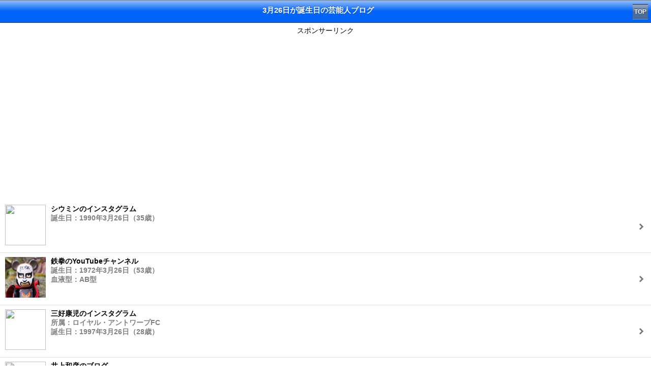

--- FILE ---
content_type: text/html; charset=UTF-8
request_url: https://sp.starblog.jp/birthdaysearch.php?month=3&day=26&page=2
body_size: 10350
content:
<!DOCTYPE html PUBLIC "-//W3C//DTD XHTML 1.0 Transitional//EN""http://www.w3.org/TR/xhtml1/DTD/xhtml1-transitional.dtd">
<html xmlns="http://www.w3.org/1999/xhtml" xml:lang="ja" lang="ja">
<head>
<meta http-equiv="Content-Type" content="text/html; charset=utf-8">
<meta http-equiv="Content-Script-Type" content="text/javascript" />
<title>芸能人の誕生日検索</title>
<link rel="stylesheet" href="./iui/iui.css" type="text/css" />
<link rel="apple-touch-icon" href="apple-touch-icon.png">
<script type="application/x-javascript" src="./iui/iui.js"></script>
<meta name="viewport" content="width=device-width,initial-scale=1.0,minimum-scale=1.0,maximum-scale=1.0,user-scalable=0" />

<script>
var path_value = location.pathname.substr(0,40);
</script>

<!--SmartTag-->
<!--ヘッダー-->
<script async src="https://imp-adedge.i-mobile.co.jp/smarttags/485/sp.starblog.jp/default.js"></script>
<script>
  window.smarttag = window.smarttag || {cmd: []};
</script>
</head>

<body>



<div class="toolbar">
  <h1 id="pageTitle">3月26日が誕生日の芸能人ブログ</h1>
  <a id="backButton" class="button" href="#"></a>
　<a class="button" href="./" target="_self">TOP</a>
</div>


<ul id="all" title="3月26日が誕生日の芸能人ブログ" selected="true">

<center>
<span class="adlb">スポンサーリンク</span><br>
<div class="adsense">
<div id='div-gpt-ad-1545718798609-0' data-smarttag-spot='1618234'>
  <script>
    smarttag.cmd.push(function() { smarttag.display('div-gpt-ad-1545718798609-0'); });
  </script>
</div></div>
</center>








<li><a href="/detail25/25169.php" target="_self"><img src="https://s.wordpress.com/mshots/v1/https%3A%2F%2Fwww.instagram.com%2Fe_xiu_o%2F?w=100&h=100" width="80" height="80" border="0" style="float:left" />シウミンのインスタグラム<br><font color="grey">誕生日：1990年3月26日（35歳）</font><br></a></li><li><a href="/detail31/31233.php" target="_self"><img src="https://yt3.ggpht.com/ytc/AAUvwnhGATkZ9PHhIE_sjXhtWMHGi4X9YhlVa5V9cd7vpA=s120-c-k-c0x00ffffff-no-rj" width="80" height="80" border="0" style="float:left" />鉄拳のYouTubeチャンネル<br><font color="grey">誕生日：1972年3月26日（53歳）</font><br><font color="grey">血液型：AB型</font><br></a></li><li><a href="/detail26/26236.php" target="_self"><img src="https://s.wordpress.com/mshots/v1/https%3A%2F%2Fwww.instagram.com%2Fkojimiyoshi_official%2F?w=100&h=100" width="80" height="80" border="0" style="float:left" />三好康児のインスタグラム<br><font color="grey">所属：ロイヤル・アントワープFC</font><br><font color="grey">誕生日：1997年3月26日（28歳）</font><br></a></li><li><a href="/detail2/2745.php" target="_self"><img src="https://s.wordpress.com/mshots/v1/https%3A%2F%2Fameblo.jp%2Fkazufan%2F?w=100&h=100" width="80" height="80" border="0" style="float:left" />井上和彦のブログ<br><font color="grey">誕生日：1954年3月26日（71歳）</font><br><font color="grey">血液型：O型</font><br></a></li><li><a href="/detail30/30896.php" target="_self"><img src="https://yt3.ggpht.com/ytc/AAUvwnik6_bepv7bxnDqmHOOIGnB6LAg56-kOrfhrYGB=s120-c-k-c0x00ffffff-no-rj" width="80" height="80" border="0" style="float:left" />金久保マユのYouTubeチャンネル<br><font color="grey">誕生日：1996年3月26日（29歳）</font><br><font color="grey">血液型：A型</font><br></a></li><li><a href="/detail27/27498.php" target="_self"><img src="https://yt3.ggpht.com/a/AGF-l79bPbYZh-JiOOhgRYFqdFgQhocJ9FUrBvMDdw=s120-c-k-c0xffffffff-no-rj-mo" width="80" height="80" border="0" style="float:left" />PUNPEEのYouTubeチャンネル<br><font color="grey">誕生日：1984年3月26日（41歳）</font><br></a></li><li><a href="/detail27/27210.php" target="_self"><img src="https://s.wordpress.com/mshots/v1/https%3A%2F%2Fwww.instagram.com%2Fpunpee_%2F?w=100&h=100" width="80" height="80" border="0" style="float:left" />PUNPEEのインスタグラム<br><font color="grey">誕生日：1984年3月26日（41歳）</font><br></a></li><li><a href="/detail32/32244.php" target="_self"><img src="https://pbs.twimg.com/media/E6vHk6HVUAkXL-9.jpg:thumb" width="80" height="80" border="0" style="float:left" />青井春のX(ツイッター)<br><font color="grey">誕生日：1998年3月26日（27歳）</font><br><font color="grey">血液型：O型</font><br></a></li><li><a href="/detail31/31932.php" target="_self"><img src="https://pbs.twimg.com/media/E6vaJlMUcAkO6tZ.jpg:thumb" width="80" height="80" border="0" style="float:left" />相川茉穂のインスタグラム<br><font color="grey">誕生日：1999年3月26日（26歳）</font><br><font color="grey">血液型：A型</font><br></a></li><li><a href="/detail31/31595.php" target="_self"><img src="https://yt3.ggpht.com/kuo5XieTdDcQrtpN01ZUNjbpDwEGJtJ9QNShFoBg-58q80pbCkxdNTQz1j3WdUHDV-y9Y2DXhA=s120-c-k-c0x00ffffff-no-rj" width="80" height="80" border="0" style="float:left" />丸山桂里奈のYouTubeチャンネル<br><font color="grey">誕生日：1983年3月26日（42歳）</font><br><font color="grey">血液型：O型</font><br></a></li><script async src="https://pagead2.googlesyndication.com/pagead/js/adsbygoogle.js"></script>
<ins class="adsbygoogle"
     style="display:block"
     data-ad-format="fluid"
     data-ad-layout-key="-hb+9-1l-a7+r6"
     data-ad-client="ca-pub-8374269813543062"
     data-ad-slot="9296097444"></ins>
<script>
     (adsbygoogle = window.adsbygoogle || []).push({});
</script><li><a href="/detail33/33038.php" target="_self"><img src="https://pbs.twimg.com/media/FKOm75iVUAAGF-Z.jpg:thumb" width="80" height="80" border="0" style="float:left" />藤堂伊月のインスタグラム<br><font color="grey">所属：7m!n</font><br><font color="grey">誕生日：1999年3月26日（26歳）</font><br></a></li><li><a href="/detail6/6327.php" target="_self"><img src="https://s.wordpress.com/mshots/v1/https%3A%2F%2Fameblo.jp%2Fkarina14%2F?w=100&h=100" width="80" height="80" border="0" style="float:left" />丸山桂里奈のブログ<br><font color="grey">誕生日：1983年3月26日（42歳）</font><br><font color="grey">血液型：O型</font><br></a></li><li><a href="/detail32/32245.php" target="_self"><img src="https://pbs.twimg.com/media/FANY8sEVQAYNbyM.jpg:thumb" width="80" height="80" border="0" style="float:left" />青井春のインスタグラム<br><font color="grey">誕生日：1998年3月26日（27歳）</font><br><font color="grey">血液型：O型</font><br></a></li><li><a href="/detail31/31931.php" target="_self"><img src="https://pbs.twimg.com/media/E37XPBTXwAA861z.jpg:thumb" width="80" height="80" border="0" style="float:left" />相川茉穂のX(ツイッター)<br><font color="grey">誕生日：1999年3月26日（26歳）</font><br><font color="grey">血液型：A型</font><br></a></li><li><a href="/detail28/28573.php" target="_self"><img src="https://yt3.ggpht.com/a/AATXAJzXEJNKIb0IVfj-vAYw5YtZOLNdO_l1r3drvA=s120-c-k-c0xffffffff-no-rj-mo" width="80" height="80" border="0" style="float:left" />井上和彦のYouTubeチャンネル<br><font color="grey">誕生日：1954年3月26日（71歳）</font><br><font color="grey">血液型：O型</font><br></a></li><li><a href="/detail33/33037.php" target="_self"><img src="https://pbs.twimg.com/media/FKqJfSMVQAMhtUW.jpg:thumb" width="80" height="80" border="0" style="float:left" />藤堂伊月のX(ツイッター)<br><font color="grey">所属：7m!n</font><br><font color="grey">誕生日：1999年3月26日（26歳）</font><br></a></li><li><a href="/detail30/30894.php" target="_self"><img src="https://pbs.twimg.com/media/Enq_rqHVoAEvKiu.jpg:thumb" width="80" height="80" border="0" style="float:left" />金久保マユのX(ツイッター)<br><font color="grey">誕生日：1996年3月26日（29歳）</font><br><font color="grey">血液型：A型</font><br></a></li><li><a href="/detail21/21843.php" target="_self"><img src="https://pbs.twimg.com/media/DHZZX9_UMAAJ1y8.jpg:thumb" width="80" height="80" border="0" style="float:left" />竹石悟朗のX(ツイッター)<br><font color="grey">誕生日：1986年3月26日（39歳）</font><br><font color="grey">血液型：A型</font><br></a></li><li><a href="/detail27/27102.php" target="_self"><img src="https://s.wordpress.com/mshots/v1/https%3A%2F%2Fwww.instagram.com%2Fyui_flower_flower%2F?w=100&h=100" width="80" height="80" border="0" style="float:left" />yuiのインスタグラム<br><font color="grey">所属：FLOWER FLOWER</font><br><font color="grey">誕生日：1987年3月26日（38歳）</font><br><font color="grey">血液型：AB型</font><br></a></li><li><a href="/detail33/33039.php" target="_self"><img src="https://pbs.twimg.com/media/FJ3ExKZVcAAJJMj.jpg:thumb" width="80" height="80" border="0" style="float:left" />藤堂伊月のTikTok<br><font color="grey">所属：7m!n</font><br><font color="grey">誕生日：1999年3月26日（26歳）</font><br></a></li>




<center>
<span class="adlb">スポンサーリンク</span><br>
<div class="adsense">
<div id='div-gpt-ad-1545718776485-0' data-smarttag-spot='1618236'>
  <script>
    smarttag.cmd.push(function() { smarttag.display('div-gpt-ad-1545718776485-0'); });
  </script>
</div></div>
</center>



<br>

<ul class="pager"><li><a href="/birthdaysearch.php?month=3&day=26" target="_self">前の20件へ</a></li>　　<li><a href="/birthdaysearch.php?month=3&day=26&page=3" target="_self">次の20件へ</a></li><li></li><li></li></ul>
<br>

<center>
<span class="adlb">スポンサーリンク</span><br>
<div class="adsense">
<div id='div-gpt-ad-1545718752780-0' data-smarttag-spot='1618237'>
  <script>
    smarttag.cmd.push(function() { smarttag.display('div-gpt-ad-1545718752780-0'); });
  </script>
</div></div>
</center>








<!--オーバーレイ-->
<style>ul {transform:none !important;}</style>
<!-- /9176203/1618238 -->
<div id='div-gpt-ad-1545718663639-0' data-smarttag-spot='1618238'>
  <script>
    smarttag.cmd.push(function() { smarttag.display('div-gpt-ad-1545718663639-0'); });
  </script>
</div>









<div id="footer">


<div class="copyright"><a href="./" target="_self">芸能人ブログ全集</a></div>

</div>


</ul>



</body>
</html>


--- FILE ---
content_type: text/html; charset=utf-8
request_url: https://www.google.com/recaptcha/api2/aframe
body_size: 269
content:
<!DOCTYPE HTML><html><head><meta http-equiv="content-type" content="text/html; charset=UTF-8"></head><body><script nonce="XxEybSkkAjQ7SJSG_xbdZw">/** Anti-fraud and anti-abuse applications only. See google.com/recaptcha */ try{var clients={'sodar':'https://pagead2.googlesyndication.com/pagead/sodar?'};window.addEventListener("message",function(a){try{if(a.source===window.parent){var b=JSON.parse(a.data);var c=clients[b['id']];if(c){var d=document.createElement('img');d.src=c+b['params']+'&rc='+(localStorage.getItem("rc::a")?sessionStorage.getItem("rc::b"):"");window.document.body.appendChild(d);sessionStorage.setItem("rc::e",parseInt(sessionStorage.getItem("rc::e")||0)+1);localStorage.setItem("rc::h",'1769044139177');}}}catch(b){}});window.parent.postMessage("_grecaptcha_ready", "*");}catch(b){}</script></body></html>

--- FILE ---
content_type: text/css
request_url: https://sp.starblog.jp/iui/iui.css
body_size: 11209
content:
/* iui.css (c) 2007-9 by iUI Project Members, see LICENSE.txt for license */
body {
    margin: 0;
    font-family: Helvetica;
    background: #FFFFFF;
    color: #000000;
    overflow-x: hidden;
    -webkit-user-select: none;
    -webkit-text-size-adjust: none;
}

body > *:not(.toolbar) {
    display: none;
    position: relative;
    margin: 0;
    padding: 0;
    left: 0;
    -webkit-transition-duration: 300ms;
    -webkit-transition-property: -webkit-transform;
    -webkit-transform: translateX(0%);
}

body[orient="landscape"] > *:not(.toolbar) {
    min-height: 268px;
}

body > *[selected="true"] {
    display: block;
}

a[selected], a:active {
    background-repeat: no-repeat, repeat-x;
    background-position: right center, left top;
}

a[selected="progress"] {
    background-image: url(loading.gif),  !important;
}

/************************************************************************************************/

body > .toolbar {
    box-sizing: border-box;
    -moz-box-sizing: border-box;
    -webkit-box-sizing: border-box;
    border-bottom:1px solid #2d3642;
    border-top:1px solid #6d84a2;
    width: 100%;
    height:45px;
    background:url(../images/bar.png) #0064F9 repeat-x;
}


.adlb {
	line-height:30px;
 	font-size: 14px;
}


.toolbar > h1 {
    position: absolute;
    overflow: hidden;
    left: 50%;
    margin: 10px 0 0 -175px;
    height: 45px;
    font-size: 15px;
    width: 320px;
    font-weight: bold;
    text-shadow: rgba(0, 0, 0, 0.4) 0px -1px 0;
    text-align: center;
    text-overflow: ellipsis;
    white-space: nowrap;
    color: #FFFFFF;
}

body[orient="landscape"] > .toolbar > h1 {
    margin-left: -125px;
    width: 250px;
}

.button {
    position: absolute;
    overflow: hidden;
    top: 8px;
    right: 6px;
    margin: 0;
    border-width: 0 5px;
    padding: 0 3px;
    width: auto;
    height: 30px;
    line-height: 30px;
    font-family: inherit;
    font-size: 12px;
    font-weight: bold;
    color: #FFFFFF;
    text-shadow: rgba(0, 0, 0, 0.6) 0px -1px 0;
    text-overflow: ellipsis;
    text-decoration: none;
    white-space: nowrap;
    background: none;
    -webkit-border-image: url(toolButton.png) 0 5 0 5;
}

.blueButton {
    -webkit-border-image: url(blueButton.png) 0 5 0 5;
    border-width: 0 5px;
}

.leftButton {
    left: 6px;
    right: auto;
}

#backButton {
    display: none;
    left: 6px;
    right: auto;
    padding: 0;
    max-width: 55px;
    border-width: 0 8px 0 14px;
    -webkit-border-image: url(backButton.png) 0 8 0 14;
}

.whiteButton,
.redButton,
.grayButton {
    display: block;
    border-width: 0 12px;
    padding: 10px;
    text-align: center;
    font-size: 20px;
    font-weight: bold;
    text-decoration: inherit;
    color: inherit;
}

.whiteButton {
    -webkit-border-image: url(whiteButton.png) 0 12 0 12;
    text-shadow: rgba(255, 255, 255, 0.7) 0 1px 0;
}

.redButton {
    -webkit-border-image: url(redButton.png) 0 12 0 12;
    color:#fff;
    text-shadow: #7a0001 0 -1px 0;
}

.grayButton {
    -webkit-border-image: url(grayButton.png) 0 12 0 12;
    color: #FFFFFF;
}

/************************************************************************************************/

body > ul > li {
    position: relative;
    margin: 0;
    border-bottom: 1px solid #E0E0E0;
    padding: 8px 0 8px 10px;
    font-size: 14px;
    font-weight: bold;
    list-style: none;
}

body > ul > li img{
    margin-right: 10px;
}

.newsdt{
    font-size: 14px;
    color: #777777;
    font-weight: bold;
}

body > ul > li.group {
    position: relative;
    top: -1px;
    margin-bottom: -2px;
    border-top: 1px solid #7d7d7d;
    border-bottom: 1px solid #999999;
    padding: 1px 10px;
    background: url(listGroup.png) repeat-x;
    font-size: 17px;
    font-weight: bold;
    text-shadow: rgba(0, 0, 0, 0.4) 0 1px 0;
    color: #FFFFFF;
}

body > ul > li.group:first-child {
    top: 0;
    border-top: none;
}

body > ul > li > a {
    display: block;
    margin: -8px 0 -8px -10px;
    padding: 8px 32px 8px 10px;
    text-decoration: none;
    color: inherit;
    background: url(listArrow.png) no-repeat right center;
	min-height:86px;
}

a[target="_replace"] {
    box-sizing: border-box;
    -webkit-box-sizing: border-box;
    padding-top: 25px;
    padding-bottom: 25px;
    font-size: 18px;
    color: cornflowerblue;
    background-color: #FFFFFF;
    background-image: none;
}

/************************************************************************************************/
    
body > .dialog {
    top: 0;
    width: 100%;
    min-height: 417px;
    z-index: 2;
    background: rgba(0, 0, 0, 0.8);
    padding: 0;
    text-align: right;
}

.dialog > fieldset {
    box-sizing: border-box;
    -webkit-box-sizing: border-box;
    width: 100%;
    margin: 0;
    border: none;
    border-top: 1px solid #6d84a2;
    padding: 10px 6px;
    background: url(toolbar.png) #7388a5 repeat-x;
}

.dialog > fieldset > h1 {
    margin: 0 10px 0 10px;
    padding: 0;
    font-size: 20px;
    font-weight: bold;
    color: #FFFFFF;
    text-shadow: rgba(0, 0, 0, 0.4) 0px -1px 0;
    text-align: center;
}

.dialog > fieldset > label {
    position: absolute;
    margin: 16px 0 0 6px;
    font-size: 14px;
    color: #999999;
}

input:not(input[type|=radio]):not(input[type|=checkbox]) {
    box-sizing: border-box;
    -webkit-box-sizing: border-box;
    width: 100%;
    margin: 8px 0 0 0;
    padding: 6px 6px 6px 44px;
    font-size: 16px;
    font-weight: normal;
}

/************************************************************************************************/

body > .panel {
    box-sizing: border-box;
    -moz-box-sizing: border-box;
    -webkit-box-sizing: border-box;
    padding: 10px;
    background: #c8c8c8 url(pinstripes.png);
}

.panel > fieldset {
    position: relative;
    margin: 0 0 20px 0;
    padding: 0;
    background: #FFFFFF;
    -webkit-border-radius: 10px;
    -moz-border-radius: 10px;
    border: 1px solid #999999;
    text-align: right;
    font-size: 16px;
}

.row  {
    position: relative;
    min-height: 42px;
    border-bottom: 1px solid #999999;
    -webkit-border-radius: 0;
    text-align: right;
}

fieldset > .row:last-child {
    border-bottom: none !important;
}

.row > input:not(input[type|=radio]):not(input[type|=checkbox]) {
    box-sizing: border-box;
    -moz-box-sizing: border-box;
    -webkit-box-sizing: border-box;
    margin: 0;
    border: none;
    padding: 12px 10px 0 110px;
    height: 42px;
    background: none;
}
.row > input[type|=radio], .row > input[type|=checkbox] {
  margin: 7px 7px 0 0;
  height: 25px;
  width: 25px;
}

.row > label {
    position: absolute;
    margin: 0 0 0 14px;
    line-height: 42px;
    font-weight: bold;
}

.row > span {
    position: absolute;
    padding: 12px 10px 0 110px;
    margin: 0;
}

.row > .toggle {
    position: absolute;
    top: 6px;
    right: 6px;
    width: 100px;
    height: 28px;
}

.toggle {
    border: 1px solid #888888;
    -webkit-border-radius: 6px;
    background: #FFFFFF url(toggle.png) repeat-x;
    font-size: 19px;
    font-weight: bold;
    line-height: 30px;
}

.toggle[toggled="true"] {
    border: 1px solid #143fae;
    background: #194fdb url(toggleOn.png) repeat-x;
}

.toggleOn {
    display: none;
    position: absolute;
    width: 60px;
    text-align: center;
    left: 0;
    top: 0;
    color: #FFFFFF;
    text-shadow: rgba(0, 0, 0, 0.4) 0px -1px 0;
}

.toggleOff {
    position: absolute;
    width: 60px;
    text-align: center;
    right: 0;
    top: 0;
    color: #666666;
}

.toggle[toggled="true"] > .toggleOn {
    display: block;
}

.toggle[toggled="true"] > .toggleOff {
    display: none;
}

.thumb {
    position: absolute;
    top: -1px;
    left: -1px;
    width: 40px;
    height: 28px;    
    border: 1px solid #888888;
    -webkit-border-radius: 6px;
    background: #ffffff url(thumb.png) repeat-x;
}

.toggle[toggled="true"] > .thumb {
    left: auto;
    right: -1px;
}

.panel > h2 {
    margin: 0 0 8px 14px;
    font-size: inherit;
    font-weight: bold;
    color: #4d4d70;
    text-shadow: rgba(255, 255, 255, 0.75) 2px 2px 0;
}

/************************************************************************************************/

#preloader {
    display: none;
    background-image: url(loading.gif), 
        url(blueButton.png), url(listArrowSel.png), url(listGroup.png);
}



ul.pager {
	margin: 0;
	padding: 0;
	font: 100% Arial, Helvetica, sans-serif;
	font-size:12px;
	text-align: center;
}
ul.pager li {
	list-style: none;
	display: inline;
	margin: 0;
	padding: 0;
}
ul.pager li strong {
	display: -moz-inline-box; /* firefox2 送・ */
	display: inline-block;
	padding: 0.5em 0.8em;
	background-color: #FFF;
	border: 1px #888 solid;
}
ul.pager li a {
	display: -moz-inline-box; /* firefox2 送・ */
	display: inline-block;
	padding: 0.5em 0.8em;
	border: 1px #888 solid;
}
		
#adspace {text-align:center; font-size: 16px;}
#adspace ul {margin:0 0 13px 0;}
#adspace ul li {border-right:solid 1px #333; display:inline;}
#adspace ul li:last-child {border-right:0;}
#adspace ul li a {display:inline-block; margin-right: 8px; margin-left: 0px; padding:4px 0px;}




#footer {text-align:center; font-size: 14px;}
#footer ul {margin:10px 0;}
#footer ul li {border-right:solid 1px #333; display:inline;}
#footer ul li:last-child {border-right:0;}
#footer ul li a {display:inline-block; padding:4px 6px;}
#footer div.copyright {
	margin:10px 0;
	}

.category_nav {
margin-top:15px;
margin-bottom:15px;
}

.category_nav ul, ol {
  padding: 0;
  position: relative;
}

.category_nav ul li, ol li {
  color: #2d8fdd;
  border-left: solid 6px #2d8fdd;
  background: #F7F7F7;
  margin-bottom: 3px;
   line-height: 1.5;
  padding: 0.5em;
  list-style-type: none!important;
font-size: 14px;
padding-left: 15px
}


table{
  width: 100%;
  border-collapse:separate;
  border-spacing: 0;
  margin-bottom: 30px; 
  font-size: 12px;
}

table th:first-child{
}

table th:last-child{
  border-right: 1px solid #3c6690;
}

table th{
  text-align: center;
  color:white;
  background: linear-gradient(#0099FF,#004BBD);
  border-left: 1px solid #3c6690;
  border-top: 1px solid #3c6690;
  border-bottom: 1px solid #3c6690;
  box-shadow: 0px 1px 1px rgba(255,255,255,0.3) inset;
  width: 25%;
  padding: 10px 0;
}

table td{
  text-align: center;
  border-left: 1px solid #a8b7c5;
  border-bottom: 1px solid #a8b7c5;
  border-top:none;
  box-shadow: 0px -3px 5px 1px #eee inset;
  width: 25%;
  padding: 10px 0;
}

table td:last-child{
  border-right: 1px solid #a8b7c5;
}

table tr:last-child td:first-child {
}

table tr:last-child td:last-child {
}


.adsense{
min-height:320px;
}






--- FILE ---
content_type: application/javascript
request_url: https://sp.starblog.jp/iui/iui.js
body_size: 11598
content:
/*
   Copyright (c) 2007-9, iUI Project Members
   See LICENSE.txt for licensing terms
 */


(function() {

var slideSpeed = 20;
var slideInterval = 0;

var currentPage = null;
var currentDialog = null;
var currentWidth = 0;
var currentHash = location.hash;
//  var hashPrefix = "#_";
var pageHistory = [];
var newPageCount = 0;
var checkTimer;
var hasOrientationEvent = false;
var portraitVal = "portrait";
var landscapeVal = "landscape";

// *************************************************************************************************

window.iui =
{
	animOn: true,	// Slide animation with CSS transition is now enabled by default where supported

	showPage: function(page, backwards)
	{
		if (page)
		{
			if (currentDialog)
			{
				currentDialog.removeAttribute("selected");
				currentDialog = null;
			}

			if (hasClass(page, "dialog"))
				showDialog(page);
			else
			{
				var fromPage = currentPage;
				currentPage = page;

				if (fromPage)
					setTimeout(slidePages, 0, fromPage, page, backwards);
				else
					updatePage(page, fromPage);
			}
		}
	},

	showPageById: function(pageId)
	{
		var page = $(pageId);
		if (page)
		{
			var index = pageHistory.indexOf(pageId);
			var backwards = index != -1;
			if (backwards)
				pageHistory.splice(index, pageHistory.length);

			iui.showPage(page, backwards);
		}
	},

	showPageByHref: function(href, args, method, replace, cb)
	{
		var req = new XMLHttpRequest();
		req.onerror = function()
		{
			if (cb)
				cb(false);
		};
		
		req.onreadystatechange = function()
		{
			if (req.readyState == 4)
			{
				if (replace)
					replaceElementWithSource(replace, req.responseText);
				else
				{
					var frag = document.createElement("div");
					frag.innerHTML = req.responseText;
					iui.insertPages(frag.childNodes);
				}
				if (cb)
					setTimeout(cb, 1000, true);
			}
		};

//		if (args)
//		{
//			req.open(method || "GET", href, true);
//			req.setRequestHeader("Content-Type", "application/x-www-form-urlencoded");
//			req.setRequestHeader("Content-Length", args.length);
//			req.send(args.join("&"));
//		}

		if (args)
		{
			req.open(method || "GET", href+"?"+args.join("&"), true);
			req.setRequestHeader("Content-Type", "application/x-www-form-urlencoded");
			req.setRequestHeader("Content-Length", args.length);
			req.send(args.join("&"));
		}
		else
		{
			req.open(method || "GET", href, true);
			req.send(null);
		}
	},
	
	insertPages: function(nodes)
	{
		var targetPage;
		for (var i = 0; i < nodes.length; ++i)
		{
			var child = nodes[i];
			if (child.nodeType == 1)
			{
				if (!child.id)
					child.id = "__" + (++newPageCount) + "__";

				var clone = $(child.id);
				if (clone)
					clone.parentNode.replaceChild(child, clone);
				else
					document.body.appendChild(child);

				if (child.getAttribute("selected") == "true" || !targetPage)
					targetPage = child;
				
				--i;
			}
		}

		if (targetPage)
			iui.showPage(targetPage);	 
	},

	getSelectedPage: function()
	{
		for (var child = document.body.firstChild; child; child = child.nextSibling)
		{
			if (child.nodeType == 1 && child.getAttribute("selected") == "true")
				return child;
		}	 
	},
	isNativeUrl: function(href)
	{
		for(var i = 0; i < iui.nativeUrlPatterns.length; i++)
		{
			if(href.match(iui.nativeUrlPatterns[i])) return true;
		}
		return false;
	},
	nativeUrlPatterns: [
		new RegExp("^http:\/\/maps.google.com\/maps\?"),
		new RegExp("^mailto:"),
		new RegExp("^tel:"),
		new RegExp("^http:\/\/www.youtube.com\/watch\\?v="),
		new RegExp("^http:\/\/www.youtube.com\/v\/"),
		new RegExp("^javascript:"),

	]
};

// *************************************************************************************************

addEventListener("load", function(event)
{
	var page = iui.getSelectedPage();
	var locPage = getPageFromLoc();
		
	if (page)
			iui.showPage(page);
	
	if (locPage && (locPage != page))
		iui.showPage(locPage);
	
	setTimeout(preloadImages, 0);
	if (typeof window.onorientationchange == "object")
	{
		window.onorientationchange=orientChangeHandler;
		hasOrientationEvent = true;
		setTimeout(orientChangeHandler, 0);
	}
	setTimeout(checkOrientAndLocation, 0);
	checkTimer = setInterval(checkOrientAndLocation, 300);
}, false);

addEventListener("unload", function(event)
{
	return;
}, false);
	
addEventListener("click", function(event)
{
	var link = findParent(event.target, "a");
	if (link)
	{
		function unselect() { link.removeAttribute("selected"); }
		
		if (link.href && link.hash && link.hash != "#" && !link.target)
		{
			link.setAttribute("selected", "true");
			iui.showPage($(link.hash.substr(1)));
			setTimeout(unselect, 500);
		}
		else if (link == $("backButton"))
			history.back();
		else if (link.getAttribute("type") == "submit")
		{
			var form = findParent(link, "form");
			if (form.target == "_self")
			{
			    form.submit();
			    return;  // return so we don't preventDefault
			}
			submitForm(form);
		}
		else if (link.getAttribute("type") == "cancel")
			cancelDialog(findParent(link, "form"));
		else if (link.target == "_replace")
		{
			link.setAttribute("selected", "progress");
			iui.showPageByHref(link.href, null, null, link, unselect);
		}
		else if (iui.isNativeUrl(link.href))
		{
			return;
		}
		else if (link.target == "_webapp")
		{
			location.href = link.href;
		}
		else if (!link.target)
		{
			link.setAttribute("selected", "progress");
			iui.showPageByHref(link.href, null, null, null, unselect);
		}
		else
			return;
		
		event.preventDefault();		   
	}
}, true);

addEventListener("click", function(event)
{
	var div = findParent(event.target, "div");
	if (div && hasClass(div, "toggle"))
	{
		div.setAttribute("toggled", div.getAttribute("toggled") != "true");
		event.preventDefault();		   
	}
}, true);

function getPageFromLoc()
{
	var page;
	var result = location.hash.match(/#_([^\?_]+)/);
	if (result)
		page = result[1];
	if (page)
		page = $(page);
	return page;
}

function orientChangeHandler()
{
	var orientation=window.orientation;
	switch(orientation)
	{
	case 0:
		setOrientation(portraitVal);
		break;	
		
	case 90:
	case -90: 
		setOrientation(landscapeVal);
		break;
	}
}


function checkOrientAndLocation()
{
	if (!hasOrientationEvent)
	{
	  if (window.innerWidth != currentWidth)
	  {	  
		  currentWidth = window.innerWidth;
		  var orient = currentWidth == 320 ? portraitVal : landscapeVal;
		  setOrientation(orient);
	  }
	}

	if (location.hash != currentHash)
	{
		var pageId = location.hash.substr(hashPrefix.length);
		iui.showPageById(pageId);
	}
}

function setOrientation(orient)
{
	document.body.setAttribute("orient", orient);
	setTimeout(scrollTo, 100, 0, 1);
}

function showDialog(page)
{
	currentDialog = page;
	page.setAttribute("selected", "true");
	
	if (hasClass(page, "dialog") && !page.target)
		showForm(page);
}

function showForm(form)
{
	form.onsubmit = function(event)
	{
		event.preventDefault();
		submitForm(form);
	};
	
	form.onclick = function(event)
	{
		if (event.target == form && hasClass(form, "dialog"))
			cancelDialog(form);
	};
}

function cancelDialog(form)
{
	form.removeAttribute("selected");
}

function updatePage(page, fromPage)
{
	if (!page.id)
		page.id = "__" + (++newPageCount) + "__";

	location.hash = currentHash = hashPrefix + page.id;
	pageHistory.push(page.id);

	var pageTitle = $("pageTitle");
	if (page.title)
		pageTitle.innerHTML = page.title;

	if (page.localName.toLowerCase() == "form" && !page.target)
		showForm(page);
		
	var backButton = $("backButton");
	if (backButton)
	{
		var prevPage = $(pageHistory[pageHistory.length-2]);
		if (prevPage && !page.getAttribute("hideBackButton"))
		{
			backButton.style.display = "inline";
			backButton.innerHTML = prevPage.title ? prevPage.title : "Back";
		}
		else
			backButton.style.display = "none";
	}	 
}

function slidePages(fromPage, toPage, backwards)
{		 
	var axis = (backwards ? fromPage : toPage).getAttribute("axis");

	clearInterval(checkTimer);
	
	if (canDoSlideAnim() && axis != 'y')
	{
	  slide2(fromPage, toPage, backwards, slideDone);
	}
	else
	{
	  slide1(fromPage, toPage, backwards, axis, slideDone);
	}

	function slideDone()
	{
	  if (!hasClass(toPage, "dialog"))
		  fromPage.removeAttribute("selected");
	  checkTimer = setInterval(checkOrientAndLocation, 300);
	  setTimeout(updatePage, 0, toPage, fromPage);
	  fromPage.removeEventListener('webkitTransitionEnd', slideDone, false);
	}
}

function canDoSlideAnim()
{
  return (iui.animOn) && (typeof WebKitCSSMatrix == "object");
}

function slide1(fromPage, toPage, backwards, axis, cb)
{
	if (axis == "y")
		(backwards ? fromPage : toPage).style.top = "100%";
	else
		toPage.style.left = "100%";

	scrollTo(0, 1);
	toPage.setAttribute("selected", "true");
	var percent = 100;
	slide();
	var timer = setInterval(slide, slideInterval);

	function slide()
	{
		percent -= slideSpeed;
		if (percent <= 0)
		{
			percent = 0;
			clearInterval(timer);
			cb();
		}
	
		if (axis == "y")
		{
			backwards
				? fromPage.style.top = (100-percent) + "%"
				: toPage.style.top = percent + "%";
		}
		else
		{
			fromPage.style.left = (backwards ? (100-percent) : (percent-100)) + "%"; 
			toPage.style.left = (backwards ? -percent : percent) + "%"; 
		}
	}
}


function slide2(fromPage, toPage, backwards, cb)
{
	toPage.style.webkitTransitionDuration = '0ms'; // Turn off transitions to set toPage start offset
	// fromStart is always 0% and toEnd is always 0%
	// iPhone won't take % width on toPage
	var toStart = 'translateX(' + (backwards ? '-' : '') + window.innerWidth +	'px)';
	var fromEnd = 'translateX(' + (backwards ? '100%' : '-100%') + ')';
	toPage.style.webkitTransform = toStart;
	toPage.setAttribute("selected", "true");
	toPage.style.webkitTransitionDuration = '';	  // Turn transitions back on
	function startTrans()
	{
		fromPage.style.webkitTransform = fromEnd;
		toPage.style.webkitTransform = 'translateX(0%)'; //toEnd
	}
	fromPage.addEventListener('webkitTransitionEnd', cb, false);
	setTimeout(startTrans, 0);
}

function preloadImages()
{
	var preloader = document.createElement("div");
	preloader.id = "preloader";
	document.body.appendChild(preloader);
}

function submitForm(form)
{
//	iui.showPageByHref(form.action || "POST", encodeForm(form), form.method);
	iui.showPageByHref(form.action, encodeForm(form), form.method.toUpperCase() || "POST");
}

function encodeForm(form)
{
	function encode(inputs)
	{
		for (var i = 0; i < inputs.length; ++i)
		{
			if (inputs[i].name)
//				args.push(inputs[i].name + "=" + escape(inputs[i].value));
				args.push(inputs[i].name + "=" + encodeURIComponent(inputs[i].value));
		}
	}

	var args = [];
	encode(form.getElementsByTagName("input"));
	encode(form.getElementsByTagName("textarea"));
	encode(form.getElementsByTagName("select"));
	return args;	
}

function findParent(node, localName)
{
	while (node && (node.nodeType != 1 || node.localName.toLowerCase() != localName))
		node = node.parentNode;
	return node;
}

function hasClass(self, name)
{
	var re = new RegExp("(^|\\s)"+name+"($|\\s)");
	return re.exec(self.getAttribute("class")) != null;
}

function replaceElementWithSource(replace, source)
{
	var page = replace.parentNode;
	var parent = replace;
	while (page.parentNode != document.body)
	{
		page = page.parentNode;
		parent = parent.parentNode;
	}

	var frag = document.createElement(parent.localName);
	frag.innerHTML = source;

	page.removeChild(parent);

	while (frag.firstChild)
		page.appendChild(frag.firstChild);
}

function $(id) { return document.getElementById(id); }
function ddd() { console.log.apply(console, arguments); }

})();
